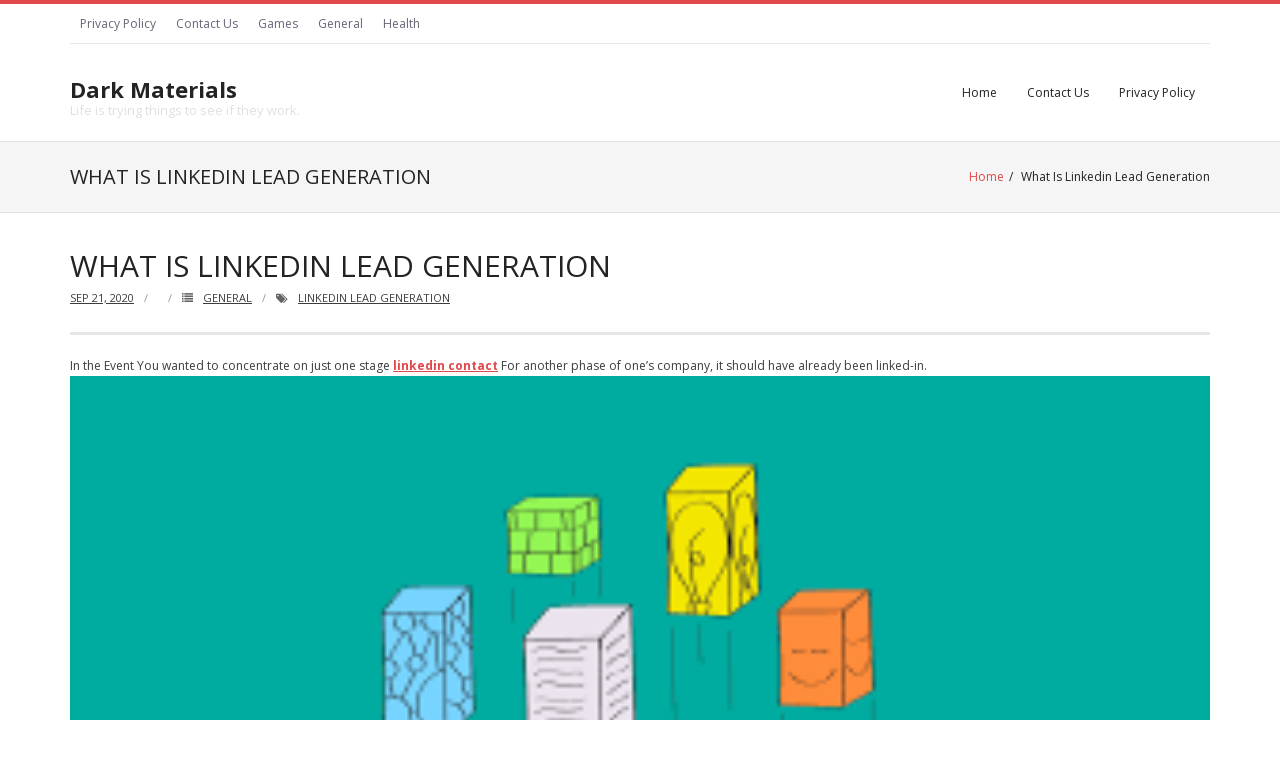

--- FILE ---
content_type: text/html; charset=UTF-8
request_url: https://ackosdiydecorative.com/what-is-linkedin-lead-generation/
body_size: 5125
content:
<!DOCTYPE html>

<html lang="en-US">
<head>
<meta charset="UTF-8" />
<meta name="viewport" content="width=device-width" />
<link rel="profile" href="//gmpg.org/xfn/11" />
<link rel="pingback" href="https://ackosdiydecorative.com/xmlrpc.php" />

<title>What Is Linkedin Lead Generation &#8211; Dark Materials</title>
<link rel='dns-prefetch' href='//fonts.googleapis.com' />
<link rel='dns-prefetch' href='//s.w.org' />
<link rel="alternate" type="application/rss+xml" title="Dark Materials &raquo; Feed" href="https://ackosdiydecorative.com/feed/" />
<link rel="alternate" type="application/rss+xml" title="Dark Materials &raquo; Comments Feed" href="https://ackosdiydecorative.com/comments/feed/" />
		<script type="text/javascript">
			window._wpemojiSettings = {"baseUrl":"https:\/\/s.w.org\/images\/core\/emoji\/13.0.0\/72x72\/","ext":".png","svgUrl":"https:\/\/s.w.org\/images\/core\/emoji\/13.0.0\/svg\/","svgExt":".svg","source":{"concatemoji":"https:\/\/ackosdiydecorative.com\/wp-includes\/js\/wp-emoji-release.min.js?ver=5.5.17"}};
			!function(e,a,t){var n,r,o,i=a.createElement("canvas"),p=i.getContext&&i.getContext("2d");function s(e,t){var a=String.fromCharCode;p.clearRect(0,0,i.width,i.height),p.fillText(a.apply(this,e),0,0);e=i.toDataURL();return p.clearRect(0,0,i.width,i.height),p.fillText(a.apply(this,t),0,0),e===i.toDataURL()}function c(e){var t=a.createElement("script");t.src=e,t.defer=t.type="text/javascript",a.getElementsByTagName("head")[0].appendChild(t)}for(o=Array("flag","emoji"),t.supports={everything:!0,everythingExceptFlag:!0},r=0;r<o.length;r++)t.supports[o[r]]=function(e){if(!p||!p.fillText)return!1;switch(p.textBaseline="top",p.font="600 32px Arial",e){case"flag":return s([127987,65039,8205,9895,65039],[127987,65039,8203,9895,65039])?!1:!s([55356,56826,55356,56819],[55356,56826,8203,55356,56819])&&!s([55356,57332,56128,56423,56128,56418,56128,56421,56128,56430,56128,56423,56128,56447],[55356,57332,8203,56128,56423,8203,56128,56418,8203,56128,56421,8203,56128,56430,8203,56128,56423,8203,56128,56447]);case"emoji":return!s([55357,56424,8205,55356,57212],[55357,56424,8203,55356,57212])}return!1}(o[r]),t.supports.everything=t.supports.everything&&t.supports[o[r]],"flag"!==o[r]&&(t.supports.everythingExceptFlag=t.supports.everythingExceptFlag&&t.supports[o[r]]);t.supports.everythingExceptFlag=t.supports.everythingExceptFlag&&!t.supports.flag,t.DOMReady=!1,t.readyCallback=function(){t.DOMReady=!0},t.supports.everything||(n=function(){t.readyCallback()},a.addEventListener?(a.addEventListener("DOMContentLoaded",n,!1),e.addEventListener("load",n,!1)):(e.attachEvent("onload",n),a.attachEvent("onreadystatechange",function(){"complete"===a.readyState&&t.readyCallback()})),(n=t.source||{}).concatemoji?c(n.concatemoji):n.wpemoji&&n.twemoji&&(c(n.twemoji),c(n.wpemoji)))}(window,document,window._wpemojiSettings);
		</script>
		<style type="text/css">
img.wp-smiley,
img.emoji {
	display: inline !important;
	border: none !important;
	box-shadow: none !important;
	height: 1em !important;
	width: 1em !important;
	margin: 0 .07em !important;
	vertical-align: -0.1em !important;
	background: none !important;
	padding: 0 !important;
}
</style>
	<link rel='stylesheet' id='wp-block-library-css'  href='https://ackosdiydecorative.com/wp-includes/css/dist/block-library/style.min.css?ver=5.5.17' type='text/css' media='all' />
<link rel='stylesheet' id='contact-form-7-css'  href='https://ackosdiydecorative.com/wp-content/plugins/contact-form-7/includes/css/styles.css?ver=5.2.2' type='text/css' media='all' />
<link rel='stylesheet' id='thinkup-bootstrap-css'  href='https://ackosdiydecorative.com/wp-content/themes/renden/lib/extentions/bootstrap/css/bootstrap.min.css?ver=2.3.2' type='text/css' media='all' />
<link rel='stylesheet' id='thinkup-style-css'  href='https://ackosdiydecorative.com/wp-content/themes/renden/style.css?ver=5.5.17' type='text/css' media='all' />
<link rel='stylesheet' id='renden-magazine-thinkup-style-css'  href='https://ackosdiydecorative.com/wp-content/themes/renden-magazine/style.css?ver=1.0.14' type='text/css' media='all' />
<link rel='stylesheet' id='thinkup-google-fonts-css'  href='https://fonts.googleapis.com/css?family=Open+Sans%3A300%2C400%2C600%2C700&#038;subset=latin%2Clatin-ext' type='text/css' media='all' />
<link rel='stylesheet' id='prettyPhoto-css'  href='https://ackosdiydecorative.com/wp-content/themes/renden/lib/extentions/prettyPhoto/css/prettyPhoto.css?ver=3.1.6' type='text/css' media='all' />
<link rel='stylesheet' id='dashicons-css'  href='https://ackosdiydecorative.com/wp-includes/css/dashicons.min.css?ver=5.5.17' type='text/css' media='all' />
<link rel='stylesheet' id='font-awesome-css'  href='https://ackosdiydecorative.com/wp-content/themes/renden/lib/extentions/font-awesome/css/font-awesome.min.css?ver=4.7.0' type='text/css' media='all' />
<link rel='stylesheet' id='thinkup-shortcodes-css'  href='https://ackosdiydecorative.com/wp-content/themes/renden/styles/style-shortcodes.css?ver=1.5.9' type='text/css' media='all' />
<link rel='stylesheet' id='thinkup-responsive-css'  href='https://ackosdiydecorative.com/wp-content/themes/renden/styles/style-responsive.css?ver=1.5.9' type='text/css' media='all' />
<script type='text/javascript' src='https://ackosdiydecorative.com/wp-includes/js/jquery/jquery.js?ver=1.12.4-wp' id='jquery-core-js'></script>
<link rel="https://api.w.org/" href="https://ackosdiydecorative.com/wp-json/" /><link rel="alternate" type="application/json" href="https://ackosdiydecorative.com/wp-json/wp/v2/posts/458" /><link rel="EditURI" type="application/rsd+xml" title="RSD" href="https://ackosdiydecorative.com/xmlrpc.php?rsd" />
<link rel="wlwmanifest" type="application/wlwmanifest+xml" href="https://ackosdiydecorative.com/wp-includes/wlwmanifest.xml" /> 
<link rel='prev' title='Protect your data by installing the best vpn service for free use' href='https://ackosdiydecorative.com/protect-your-data-by-installing-the-best-vpn-service-for-free-use/' />
<link rel='next' title='You Are Not Getting The THC Product You Wanted Near You? Buy weed online' href='https://ackosdiydecorative.com/you-are-not-getting-the-thc-product-you-wanted-near-you-buy-weed-online/' />
<meta name="generator" content="WordPress 5.5.17" />
<link rel="canonical" href="https://ackosdiydecorative.com/what-is-linkedin-lead-generation/" />
<link rel='shortlink' href='https://ackosdiydecorative.com/?p=458' />
<link rel="alternate" type="application/json+oembed" href="https://ackosdiydecorative.com/wp-json/oembed/1.0/embed?url=https%3A%2F%2Fackosdiydecorative.com%2Fwhat-is-linkedin-lead-generation%2F" />
<link rel="alternate" type="text/xml+oembed" href="https://ackosdiydecorative.com/wp-json/oembed/1.0/embed?url=https%3A%2F%2Fackosdiydecorative.com%2Fwhat-is-linkedin-lead-generation%2F&#038;format=xml" />
<link rel="icon" href="https://ackosdiydecorative.com/wp-content/uploads/2020/09/cropped-13-32x32.png" sizes="32x32" />
<link rel="icon" href="https://ackosdiydecorative.com/wp-content/uploads/2020/09/cropped-13-192x192.png" sizes="192x192" />
<link rel="apple-touch-icon" href="https://ackosdiydecorative.com/wp-content/uploads/2020/09/cropped-13-180x180.png" />
<meta name="msapplication-TileImage" content="https://ackosdiydecorative.com/wp-content/uploads/2020/09/cropped-13-270x270.png" />
</head>

<body class="post-template-default single single-post postid-458 single-format-standard layout-sidebar-none layout-responsive header-style1 group-blog">
<div id="body-core" class="hfeed site">

	<a class="skip-link screen-reader-text" href="#content">Skip to content</a>
	<!-- .skip-link -->
	
	<header>
	<div id="site-header">

			
		<div id="pre-header">
		<div class="wrap-safari">
		<div id="pre-header-core" class="main-navigation">
  
						<div id="pre-header-links-inner" class="header-links"><ul id="menu-menu" class="menu"><li id="menu-item-17" class="menu-item menu-item-type-post_type menu-item-object-page menu-item-privacy-policy menu-item-17"><a href="https://ackosdiydecorative.com/privacy-policy/">Privacy Policy</a></li>
<li id="menu-item-18" class="menu-item menu-item-type-post_type menu-item-object-page current-post-parent menu-item-18"><a href="https://ackosdiydecorative.com/contact-us/">Contact Us</a></li>
<li id="menu-item-19" class="menu-item menu-item-type-taxonomy menu-item-object-category menu-item-19"><a href="https://ackosdiydecorative.com/category/games/">Games</a></li>
<li id="menu-item-20" class="menu-item menu-item-type-taxonomy menu-item-object-category current-post-ancestor current-menu-parent current-post-parent menu-item-20"><a href="https://ackosdiydecorative.com/category/general/">General</a></li>
<li id="menu-item-21" class="menu-item menu-item-type-taxonomy menu-item-object-category menu-item-21"><a href="https://ackosdiydecorative.com/category/health/">Health</a></li>
</ul></div>			
			
		</div>
		</div>
		</div>
		<!-- #pre-header -->

		<div id="header">
		<div id="header-core">

			<div id="logo">
			<a rel="home" href="https://ackosdiydecorative.com/"><h1 rel="home" class="site-title" title="Dark Materials">Dark Materials</h1><h2 class="site-description" title="Life is trying things to see if they work.">Life is trying things to see if they work.</h2></a>			</div>

			<div id="header-links" class="main-navigation">
			<div id="header-links-inner" class="header-links">

				<ul class="menu">
<li ><a href="https://ackosdiydecorative.com/">Home</a></li><li class="page_item page-item-9"><a href="https://ackosdiydecorative.com/contact-us/">Contact Us</a></li>
<li class="page_item page-item-3"><a href="https://ackosdiydecorative.com/privacy-policy/">Privacy Policy</a></li>
</ul>
				
							</div>
			</div>
			<!-- #header-links .main-navigation -->

			<div id="header-nav"><a class="btn-navbar collapsed" data-toggle="collapse" data-target=".nav-collapse" tabindex="0"><span class="icon-bar"></span><span class="icon-bar"></span><span class="icon-bar"></span></a></div>
		</div>

			<div id="header-responsive"><div id="header-responsive-inner" class="responsive-links nav-collapse collapse"><ul><li class="page_item page-item-9"><a href="https://ackosdiydecorative.com/contact-us/">Contact Us</a></li>
<li class="page_item page-item-3"><a href="https://ackosdiydecorative.com/privacy-policy/">Privacy Policy</a></li>
</ul></div></div>			
		</div>
		<!-- #header -->

		<div id="intro" class="option2"><div class="wrap-safari"><div id="intro-core"><h1 class="page-title"><span>What Is Linkedin Lead Generation</span></h1><div id="breadcrumbs"><div id="breadcrumbs-core"><a href="https://ackosdiydecorative.com/">Home</a><span class="delimiter">/</span> What Is Linkedin Lead Generation</div></div></div></div></div>
	</div>


	</header>
	<!-- header -->

		
	<div id="content">
	<div id="content-core">

		<div id="main">
		<div id="main-core">
			
				
		<article id="post-458" class="post-458 post type-post status-publish format-standard hentry category-general tag-linkedin-lead-generation">

				<header class="entry-header"><h3 class="post-title">What Is Linkedin Lead Generation</h3><div class="entry-meta"><span class="date"><a href="https://ackosdiydecorative.com/what-is-linkedin-lead-generation/" title="What Is Linkedin Lead Generation"><time datetime="2020-09-21T11:47:06+00:00">Sep 21, 2020</time></a></span><span class="author"><a href="https://ackosdiydecorative.com/author/" title="View all posts by " rel="author"></a></span><span class="category"><i class="fa fa-list"></i><a href="https://ackosdiydecorative.com/category/general/" rel="category tag">General</a></span><span class="tags"><i class="fa fa-tags"></i><a href="https://ackosdiydecorative.com/tag/linkedin-lead-generation/" rel="tag">LinkedIn Lead Generation</a></span></div><div class="clearboth"></div></header><!-- .entry-header -->
		<div class="entry-content">
			<p>In the Event You wanted to concentrate on just one stage  <a href="https://emailextractor.belkins.app/"><b>linkedin contact</b></a> For another phase of one&#8217;s company, it should have already been linked-in.<br />
<img src="https://i.gyazo.com/7fca94781d28e25de24ea7e13eb595a4.png" width="100&#037;"></p>
<p>Figures demonstrate the community is not only a Good choice for B2B advertisers &#8212; it really is the most powerful one. The success prices are significantly higher, and the cost per lead becomes lower than most networks. More, there seem to be several sites to seek leads for easier, and several programs that render the whole item uncomplicated.</p>
<p><b>Benefits of reclaiming For LinkedIn Lead Generation</b></p>
<p>The simplest form, Linked-in seems to be where  Skilled go up the small business. Regular users may log right into it to keep updated about what&#8217;s happening in their industry, hunt for new employees to present to the team, or check for software that could enhance their squad&#8217;s productivity.</p>
<p>In case Your Organization reacts to their own desires, Linked-in  Seems to be the ideal destination for a draw your own attention.</p>
<p>There seem to be many other variables why LinkedIn  Seems like the perfect way to make leads for B2b organizations:</p>
<p>it&#8217;s composed of individuals with buying electricity.</p>
<p>Its users are very concerned.</p>
<p>Linked-in&#8217;s lead creation is among the very productive.</p>
<p>LinkedIn Lead Generation transforms more prospects to fewer prospects.</p>
<p>The aim markets are targeted into this B2B building sales opportunities.</p>
<p>LinkedIn lead generation: your best Alternative for B2b Businesses </p>
<p>Lead production Involves all practices associated with  The recognition and development of prospective customers. Companies make use of a variety of marketing strategies to deliver leads, so so it&#8217;s necessary to find a well defined system in position one management or the other. This B2B lead generation appears to become more ardently focused compared to the B2C version.<br />
Fast Heights of competitiveness and competitive  Market places also rendered B2B the major production of organizations a huge barrier now. Those who regularly create reliable sales opportunities possess a strong competitive advantage.</p>
<p>https://business.linkedin.com/marketing-solutions/native-advertising/lead-gen-ads#:~:text=Lead&#037;20Gen&#037;20Forms&#037;20come&#037;20pre,just&#037;20a&#037;20couple&#037;20of&#037;20clicks.&#038;text=Download&#037;20your&#037;20leads&#037;20from&#037;20Campaign,about&#037;20Lead&#037;20Gen&#037;20Form&#037;20integrations.<br />
https://business.linkedin.com/marketing-solutions/blog/linkedin-b2b-marketing/2018/what-is-lead-generation<br />
https://sproutsocial.com/insights/linkedin-lead-generation/</p>
					</div><!-- .entry-content -->

		</article>

		<div class="clearboth"></div>
				
					<nav role="navigation" id="nav-below">
	
		<div class="nav-previous"><a href="https://ackosdiydecorative.com/protect-your-data-by-installing-the-best-vpn-service-for-free-use/" rel="prev"><span class="meta-icon"><i class="fa fa-angle-left fa-lg"></i></span><span class="meta-nav">Previous Post</span></a></div>		<div class="nav-next"><a href="https://ackosdiydecorative.com/you-are-not-getting-the-thc-product-you-wanted-near-you-buy-weed-online/" rel="next"><span class="meta-nav">Next Post</span><span class="meta-icon"><i class="fa fa-angle-right fa-lg"></i></span></a></div>		<div class="clearboth"></div>

	
	</nav><!-- #nav-below -->
	
				
			

		</div><!-- #main-core -->
		</div><!-- #main -->
			</div>
	</div><!-- #content -->

	<footer>
		<!-- #footer -->		
		<div id="sub-footer">

		
		<div id="sub-footer-core">
		
			<div class="copyright">
			Theme by <a href="https://www.thinkupthemes.com/" target="_blank">Think Up Themes Ltd</a>. Powered by <a href="https://www.wordpress.org/" target="_blank">WordPress</a>.			</div>
			<!-- .copyright -->

						<!-- #footer-menu -->

									
		</div>
		</div>
	</footer><!-- footer -->

</div><!-- #body-core -->

<script type='text/javascript' id='contact-form-7-js-extra'>
/* <![CDATA[ */
var wpcf7 = {"apiSettings":{"root":"https:\/\/ackosdiydecorative.com\/wp-json\/contact-form-7\/v1","namespace":"contact-form-7\/v1"},"cached":"1"};
/* ]]> */
</script>
<script type='text/javascript' src='https://ackosdiydecorative.com/wp-content/plugins/contact-form-7/includes/js/scripts.js?ver=5.2.2' id='contact-form-7-js'></script>
<script type='text/javascript' src='https://ackosdiydecorative.com/wp-content/themes/renden/lib/scripts/main-frontend.js?ver=1.5.9' id='thinkup-frontend-js'></script>
<script type='text/javascript' src='https://ackosdiydecorative.com/wp-content/themes/renden-magazine/lib/scripts/main-frontend.js?ver=1.0.14' id='renden-magazine-thinkup-frontend-js'></script>
<script type='text/javascript' src='https://ackosdiydecorative.com/wp-includes/js/imagesloaded.min.js?ver=4.1.4' id='imagesloaded-js'></script>
<script type='text/javascript' src='https://ackosdiydecorative.com/wp-content/themes/renden/lib/extentions/prettyPhoto/js/jquery.prettyPhoto.js?ver=3.1.6' id='prettyPhoto-js'></script>
<script type='text/javascript' src='https://ackosdiydecorative.com/wp-content/themes/renden/lib/extentions/bootstrap/js/bootstrap.js?ver=2.3.2' id='thinkup-bootstrap-js'></script>
<script type='text/javascript' src='https://ackosdiydecorative.com/wp-content/themes/renden/lib/scripts/plugins/ResponsiveSlides/responsiveslides.min.js?ver=1.54' id='responsiveslides-js'></script>
<script type='text/javascript' src='https://ackosdiydecorative.com/wp-content/themes/renden/lib/scripts/plugins/ResponsiveSlides/responsiveslides-call.js?ver=1.5.9' id='thinkup-responsiveslides-js'></script>
<script type='text/javascript' src='https://ackosdiydecorative.com/wp-includes/js/wp-embed.min.js?ver=5.5.17' id='wp-embed-js'></script>

</body>
</html>

<!-- Page cached by LiteSpeed Cache 5.5 on 2026-01-18 05:23:04 -->